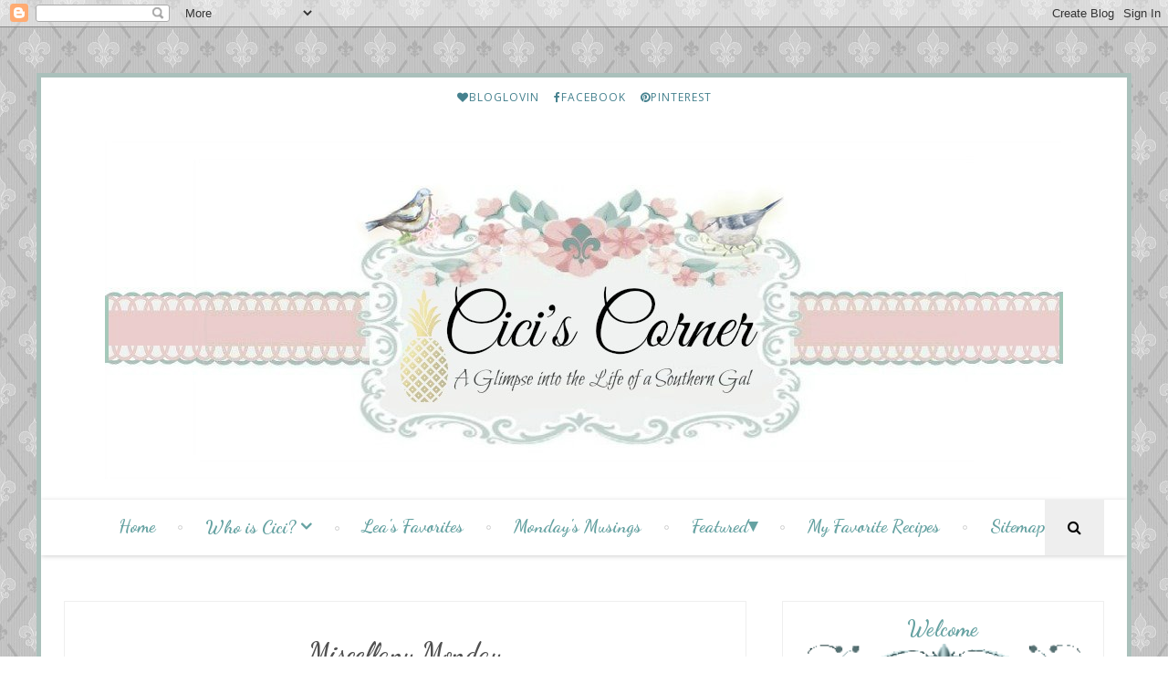

--- FILE ---
content_type: text/javascript; charset=UTF-8
request_url: https://www.ciciscorner.com/feeds/posts/default/-/Featured?alt=json-in-script&max-results=4&callback=jQuery1110046771605343916445_1768865800016&_=1768865800017
body_size: 14277
content:
// API callback
jQuery1110046771605343916445_1768865800016({"version":"1.0","encoding":"UTF-8","feed":{"xmlns":"http://www.w3.org/2005/Atom","xmlns$openSearch":"http://a9.com/-/spec/opensearchrss/1.0/","xmlns$blogger":"http://schemas.google.com/blogger/2008","xmlns$georss":"http://www.georss.org/georss","xmlns$gd":"http://schemas.google.com/g/2005","xmlns$thr":"http://purl.org/syndication/thread/1.0","id":{"$t":"tag:blogger.com,1999:blog-6770812058495583430"},"updated":{"$t":"2026-01-19T15:28:56.882-06:00"},"category":[{"term":"Wednesday Hodgepodge"},{"term":"Monday's Musings"},{"term":"Lea's Favorites"},{"term":"Family"},{"term":"Featured"},{"term":"Fishing"},{"term":"Sheep"},{"term":"birthday"},{"term":"Chicago"},{"term":"Clorox"},{"term":"Corgis"},{"term":"Disney"},{"term":"Easter"},{"term":"Flowers"},{"term":"Horses"},{"term":"Lemons"},{"term":"Memphis"},{"term":"Mondays' Musings"},{"term":"Nestle"},{"term":"Oklahoma"},{"term":"Pact"},{"term":"Perfect Portions"},{"term":"Pioneer Woman"},{"term":"Plants"},{"term":"Roast"},{"term":"Shoulder"},{"term":"The Latest"},{"term":"The Teacup Reveal"},{"term":"Timer"},{"term":"Trip"},{"term":"coffee"},{"term":"package"},{"term":"presents"},{"term":"10 on the 10th"},{"term":"A Disney Recap"},{"term":"A typical Lowe's storefront inA typical Lowe's storefront in Santa Clara"},{"term":"About Me"},{"term":"Adjustable Bed"},{"term":"Agnes and Dora"},{"term":"Alaska"},{"term":"Ancestry"},{"term":"Ark"},{"term":"Back to School"},{"term":"Bacon"},{"term":"Baggalini"},{"term":"Baking Sheets"},{"term":"Banking"},{"term":"Bare Feet"},{"term":"Beach"},{"term":"Beale Street"},{"term":"Beanbags"},{"term":"Berek Christmas sweaters"},{"term":"Birds"},{"term":"Birthday Weekend"},{"term":"Blueberry Cake"},{"term":"Breakfast"},{"term":"Buses"},{"term":"Ca..."},{"term":"Ca... Santa Clara"},{"term":"Cami's"},{"term":"Candle (Barcelona"},{"term":"Casserole"},{"term":"Catalonia)"},{"term":"Celebration"},{"term":"CeraVe"},{"term":"Cheese"},{"term":"Chipotle"},{"term":"Christmas"},{"term":"Christmas decorating"},{"term":"Classroom"},{"term":"Cleaning Brushes"},{"term":"Clemetine Hunter"},{"term":"Clock"},{"term":"Clown"},{"term":"Coffee Cups"},{"term":"Corgi's"},{"term":"Cupcakes"},{"term":"DNA"},{"term":"Daffodils"},{"term":"Dance"},{"term":"Decked and Dazzled"},{"term":"Die"},{"term":"Docking Station"},{"term":"Elvis"},{"term":"Endodonist"},{"term":"Erase Your Face"},{"term":"Fashion Tape"},{"term":"Ferns"},{"term":"Ft. Smith"},{"term":"Garden"},{"term":"God"},{"term":"Good Health"},{"term":"Graceland"},{"term":"Hagerty"},{"term":"Hello Monday"},{"term":"Hostess"},{"term":"Inspirations"},{"term":"It's Looking a Lot Like Christmas"},{"term":"Karaoke"},{"term":"Keys"},{"term":"Kitchen Scrap Bags"},{"term":"Ladder"},{"term":"Lavender"},{"term":"Leas Favorites"},{"term":"Leggins\/Jeggings"},{"term":"Let's Chat"},{"term":"Life"},{"term":"Lipstick"},{"term":"Longmire"},{"term":"Loopy Cases"},{"term":"Louisiana"},{"term":"Mahogany table"},{"term":"Mardi Gras"},{"term":"Mark Roberts fairies"},{"term":"Matttress Pad"},{"term":"Maxi Dresses"},{"term":"May Madness"},{"term":"Mayor"},{"term":"McKenzie Childs"},{"term":"Meet Miss Scarlett"},{"term":"Melamine"},{"term":"Melrose"},{"term":"Memories of Warren and Bertha"},{"term":"Mexican Train"},{"term":"Mexico"},{"term":"Micky"},{"term":"Minnie"},{"term":"Molasses"},{"term":"My 1000th Blog Post"},{"term":"NE Louisiana"},{"term":"Nature Valley"},{"term":"Navy"},{"term":"Nectifirm"},{"term":"NuSkin"},{"term":"Nursing Facility"},{"term":"Ophthalmologist"},{"term":"Oreos"},{"term":"Organization"},{"term":"Pack Rat"},{"term":"Page Markers"},{"term":"Perfection"},{"term":"Photo Editing"},{"term":"Pier 1"},{"term":"Pigeon Forge"},{"term":"Pill Pouches"},{"term":"Pillsbury"},{"term":"Pioneer Woman teapot"},{"term":"Pizza"},{"term":"Plunder"},{"term":"Pokeno"},{"term":"Port Orleans. Dining Plan"},{"term":"President"},{"term":"Questions and Answers"},{"term":"Random Stuff"},{"term":"Retinalogist"},{"term":"Retinas"},{"term":"Roller Blading"},{"term":"Santa"},{"term":"Screwdrivers"},{"term":"Seashells"},{"term":"Shutterfly photo book"},{"term":"Sonic"},{"term":"Spode dishes"},{"term":"Spring"},{"term":"Spring Decor"},{"term":"Sugar"},{"term":"Summer"},{"term":"Summer Family Fun Recap"},{"term":"Swallows"},{"term":"Table Scapes"},{"term":"Tea"},{"term":"Teacup"},{"term":"Thanksgiving"},{"term":"The Big Birthday Finale"},{"term":"The Blended Blog Asks"},{"term":"The Hodgepodge"},{"term":"The Traveling Totes"},{"term":"Thrive mascara"},{"term":"Total Eclipse of the Sun."},{"term":"Vince Camuto"},{"term":"Virginia"},{"term":"Wait"},{"term":"When Dealing with the Unexpected"},{"term":"Winter Olympics"},{"term":"Wonderings"},{"term":"Zoomarang"},{"term":"animals"},{"term":"assisted living"},{"term":"baking"},{"term":"beaded runner"},{"term":"beautiful"},{"term":"blogging"},{"term":"brushes"},{"term":"butterie"},{"term":"cake"},{"term":"camping"},{"term":"candy"},{"term":"carbs"},{"term":"cataracts"},{"term":"celebrate"},{"term":"cell phone"},{"term":"cell phone lanyard"},{"term":"cell phone tripod"},{"term":"cooking"},{"term":"cooking roses"},{"term":"country"},{"term":"country club"},{"term":"cousins"},{"term":"cup and saucer"},{"term":"directions"},{"term":"eye shadow"},{"term":"facial"},{"term":"grateful"},{"term":"gumbo"},{"term":"hair clips"},{"term":"hayride"},{"term":"hugs"},{"term":"ice cream"},{"term":"indoor grill. masking tape"},{"term":"kitchen"},{"term":"listening"},{"term":"lotion"},{"term":"makeup"},{"term":"maps"},{"term":"mascara"},{"term":"mercury glass"},{"term":"miniature flat iron"},{"term":"mug"},{"term":"nachos"},{"term":"navigation"},{"term":"ocean"},{"term":"pillows"},{"term":"pine straw"},{"term":"pink roses"},{"term":"poinsettia"},{"term":"pumpkin"},{"term":"retina"},{"term":"scones"},{"term":"snack bags"},{"term":"snakes"},{"term":"snow"},{"term":"staff lunch"},{"term":"sunshine"},{"term":"swimming"},{"term":"talking"},{"term":"thankful"},{"term":"tiny house"},{"term":"tote"},{"term":"tradition"},{"term":"water"},{"term":"wood cuts"},{"term":"wreaths"}],"title":{"type":"text","$t":"CiCis Corner"},"subtitle":{"type":"html","$t":"My blog is all about favorites I have tested, entertaining, shopping, recipes."},"link":[{"rel":"http://schemas.google.com/g/2005#feed","type":"application/atom+xml","href":"https:\/\/www.ciciscorner.com\/feeds\/posts\/default"},{"rel":"self","type":"application/atom+xml","href":"https:\/\/www.blogger.com\/feeds\/6770812058495583430\/posts\/default\/-\/Featured?alt=json-in-script\u0026max-results=4"},{"rel":"alternate","type":"text/html","href":"https:\/\/www.ciciscorner.com\/search\/label\/Featured"},{"rel":"hub","href":"http://pubsubhubbub.appspot.com/"}],"author":[{"name":{"$t":"Lea @ CiCis Corner"},"uri":{"$t":"http:\/\/www.blogger.com\/profile\/09252011706208068724"},"email":{"$t":"noreply@blogger.com"},"gd$image":{"rel":"http://schemas.google.com/g/2005#thumbnail","width":"24","height":"32","src":"\/\/blogger.googleusercontent.com\/img\/b\/R29vZ2xl\/AVvXsEho8_VKGRJs9QQbXNgnp-tASnXFwoKGWLhzem6WKSdQ6_U81F85mXJyd_Phxdbb0_NGzQEXJzXP0FKm8Ly9jBZvB1bnSPjvpJF_kt0m8YYPZkGRmYGSQDnXW7e9nFiKE5b_G02ExvyECbgMTmz7yzd93dDwJDBB4Rq-JDEOquNB5siX3A\/s220\/IMG_2964.JPG"}}],"generator":{"version":"7.00","uri":"http://www.blogger.com","$t":"Blogger"},"openSearch$totalResults":{"$t":"4"},"openSearch$startIndex":{"$t":"1"},"openSearch$itemsPerPage":{"$t":"4"},"entry":[{"id":{"$t":"tag:blogger.com,1999:blog-6770812058495583430.post-1400188502007928604"},"published":{"$t":"2017-02-24T06:15:00.002-06:00"},"updated":{"$t":"2017-02-25T10:47:41.142-06:00"},"category":[{"scheme":"http://www.blogger.com/atom/ns#","term":"coffee"},{"scheme":"http://www.blogger.com/atom/ns#","term":"Featured"},{"scheme":"http://www.blogger.com/atom/ns#","term":"Lea's Favorites"},{"scheme":"http://www.blogger.com/atom/ns#","term":"Lipstick"},{"scheme":"http://www.blogger.com/atom/ns#","term":"Plunder"}],"title":{"type":"text","$t":"Lea's Favorites"},"content":{"type":"html","$t":"\u003Cdiv class=\"separator\" style=\"clear: both; text-align: center;\"\u003E\n\u003C\/div\u003E\n\u003Cdiv style=\"text-align: center;\"\u003E\n\u003Ci\u003E\u003Cbr \/\u003E\u003C\/i\u003E\n\u003Ci\u003E\u003Cbr \/\u003E\u003C\/i\u003E\n\u003Cbr \/\u003E\n\u003Cdiv class=\"separator\" style=\"clear: both; text-align: center;\"\u003E\n\u003Ca href=\"https:\/\/blogger.googleusercontent.com\/img\/b\/R29vZ2xl\/AVvXsEjA_neloRLG_6zxCm7zsr24yKYhb3_iX7BAwkoQUmVY1iZKQpySeBH2GYJTYcCQZiJN-6B3SCiruMvwfnHpLSDdHrq8ZLxLE8GJU3DO9_JDAe17AxzasruA7eJvIUYXKRm7QQ0LMOhHTMeC\/s1600\/%25236.png\" imageanchor=\"1\" style=\"margin-left: 1em; margin-right: 1em;\"\u003E\u003Cimg border=\"0\" height=\"360\" src=\"https:\/\/blogger.googleusercontent.com\/img\/b\/R29vZ2xl\/AVvXsEjA_neloRLG_6zxCm7zsr24yKYhb3_iX7BAwkoQUmVY1iZKQpySeBH2GYJTYcCQZiJN-6B3SCiruMvwfnHpLSDdHrq8ZLxLE8GJU3DO9_JDAe17AxzasruA7eJvIUYXKRm7QQ0LMOhHTMeC\/s640\/%25236.png\" width=\"640\" \/\u003E\u003C\/a\u003E\u003C\/div\u003E\n\u003Ci\u003E\u003Cbr \/\u003E\u003C\/i\u003E\n\u003Ci\u003E\u003Cbr \/\u003E\u003C\/i\u003E\n\u003Ci\u003E\u003Cbr \/\u003E\u003C\/i\u003E\n\u003Ci\u003EIt seems as though \"Lea's Favorites\" has become one of my most popular posts and that makes me very happy. \u0026nbsp;I seem to always have someone saying or messaging me that one of my favorites has become one of theirs as well. \u0026nbsp;That's awesome! \u0026nbsp;I always enjoy hearing a testimonial about an item, food or whatever before I purchase it too. \u0026nbsp;And, I more than love hearing about a product that I've never even heard of. \u0026nbsp;So, here's to another \"Lea's Favorites\"...........\u003C\/i\u003E\u003C\/div\u003E\n\u003Cdiv class=\"separator\" style=\"clear: both; text-align: center;\"\u003E\n\u003Ca href=\"https:\/\/blogger.googleusercontent.com\/img\/b\/R29vZ2xl\/AVvXsEgoYbi3RGPxq3S_qxU3evv5e6V9EIQ0NxnvOTHSa7au7GMfhCso6m8yJxq7WZP3ajfv4mFj1wHTQPecBEj-Js-jkDTaqdCL5M18rSQQ28Q6D2FybN7YDMMqZiOd_YPOBfDvvze851w-hnVk\/s1600\/%252323.jpg\" imageanchor=\"1\" style=\"margin-left: 1em; margin-right: 1em;\"\u003E\u003Cimg border=\"0\" height=\"320\" src=\"https:\/\/blogger.googleusercontent.com\/img\/b\/R29vZ2xl\/AVvXsEgoYbi3RGPxq3S_qxU3evv5e6V9EIQ0NxnvOTHSa7au7GMfhCso6m8yJxq7WZP3ajfv4mFj1wHTQPecBEj-Js-jkDTaqdCL5M18rSQQ28Q6D2FybN7YDMMqZiOd_YPOBfDvvze851w-hnVk\/s320\/%252323.jpg\" width=\"240\" \/\u003E\u003C\/a\u003E\u003C\/div\u003E\n\u003Cdiv style=\"text-align: center;\"\u003E\n\u003Ci\u003ELadies, if you need a fabulous red lipstick then look no further. \u0026nbsp;Now, mind you, I am the \"lipstick Queen.\" \u0026nbsp;No joke, I absolutely love lipstick and I always, always wear it. \u0026nbsp;I call it my \"finishing touch.\" \u0026nbsp;Mary Kay Cosmetics has a cream lipstick simply named RED and I'm in love with it.It is a beautiful red and I put some clear gloss over it and love it even more. \u0026nbsp;If you are not a \"glossy gal\" them you can sure wear it without. \u0026nbsp;In the South the women say, \"put your red lipstick on, and suck in your stomach\" and you are ready to face the day. \u0026nbsp;I wholeheartily agree!\u003C\/i\u003E\u003Cbr \/\u003E\n\u003Ci\u003E~~~~~~\u003C\/i\u003E\u003C\/div\u003E\n\u003Cdiv style=\"text-align: center;\"\u003E\n\u003Ci\u003E\u003Cbr \/\u003E\u003C\/i\u003E\u003C\/div\u003E\n\u003Cdiv class=\"separator\" style=\"clear: both; text-align: center;\"\u003E\n\u003Ca href=\"https:\/\/blogger.googleusercontent.com\/img\/b\/R29vZ2xl\/AVvXsEg3wZCgP8qpmcJomWpfS6zhuUDiQkmklOC2ozuCBVjnZoQ7qUT4KKyf6StmJnoXs-FJpoyrJ1V9GuOOHIg8g4Pp0Zw2VTzTKhPCcXIcSQdhnndiGt5Qbwvxf4ss4YBaT2Z1kMoR-tKQNhlP\/s1600\/%252325.jpg\" imageanchor=\"1\" style=\"margin-left: 1em; margin-right: 1em;\"\u003E\u003Cimg border=\"0\" height=\"384\" src=\"https:\/\/blogger.googleusercontent.com\/img\/b\/R29vZ2xl\/AVvXsEg3wZCgP8qpmcJomWpfS6zhuUDiQkmklOC2ozuCBVjnZoQ7qUT4KKyf6StmJnoXs-FJpoyrJ1V9GuOOHIg8g4Pp0Zw2VTzTKhPCcXIcSQdhnndiGt5Qbwvxf4ss4YBaT2Z1kMoR-tKQNhlP\/s640\/%252325.jpg\" width=\"640\" \/\u003E\u003C\/a\u003E\u003C\/div\u003E\n\u003Cdiv style=\"text-align: center;\"\u003E\n\u003Ci\u003EThis isn't a new product but I thought there may be some of you that do not know about this half-caff K-cup. \u0026nbsp;A few years ago I needed to reduce my caffeine intake and at that time I was still using a brew coffee pot and I just simply put half caff and half decaff in the basket and made my own half and half coffee. \u0026nbsp;Well, when I converted over to the K-cup style pot I couldn't find any half and half cups so I went back to full caffeinated coffee. \u0026nbsp;That was not good, it made my bladder most upset so I went on a search. \u0026nbsp;It was then that I found these little jewels and talk about a happy camper, I was delighted! \u0026nbsp;And, I seriously do not know the difference except that it does agree with my bladder a whole lot more. ~I know, TMI, but it is what it is~\u003C\/i\u003E\u003Cbr \/\u003E\n\u003Ci\u003E~~~~~~\u003C\/i\u003E\u003C\/div\u003E\n\u003Cdiv style=\"text-align: center;\"\u003E\n\u003Ci\u003E\u003Cbr \/\u003E\u003C\/i\u003E\u003C\/div\u003E\n\u003Cdiv class=\"separator\" style=\"clear: both; text-align: center;\"\u003E\n\u003Ca href=\"https:\/\/blogger.googleusercontent.com\/img\/b\/R29vZ2xl\/AVvXsEhXvxeYsh-MdFw4pE3d4y5JjS-fGeVgb1TOYiXAmUTQwq3bgRkvus_kmZ5TIG3rU_ugstdPD9HNGTLpWWNPjjv7VT9_FZW-mty1CIHXBfRjcPE3p1P3U_ZnaHufvFs1Ts2grJLtKEbcXZdM\/s1600\/%252326.JPG\" imageanchor=\"1\" style=\"margin-left: 1em; margin-right: 1em;\"\u003E\u003Cimg border=\"0\" height=\"400\" src=\"https:\/\/blogger.googleusercontent.com\/img\/b\/R29vZ2xl\/AVvXsEhXvxeYsh-MdFw4pE3d4y5JjS-fGeVgb1TOYiXAmUTQwq3bgRkvus_kmZ5TIG3rU_ugstdPD9HNGTLpWWNPjjv7VT9_FZW-mty1CIHXBfRjcPE3p1P3U_ZnaHufvFs1Ts2grJLtKEbcXZdM\/s400\/%252326.JPG\" width=\"396\" \/\u003E\u003C\/a\u003E\u003C\/div\u003E\n\u003Cdiv style=\"text-align: center;\"\u003E\n\u003Ci\u003E\u003Cbr \/\u003E\u003C\/i\u003E\u003C\/div\u003E\n\u003Cdiv style=\"text-align: center;\"\u003E\n\u003Ci\u003EI will admit, I am a fashion jewelry lover! \u0026nbsp;And, when I can find quality fashion jewelry for a great price then I'm beyond happy. \u0026nbsp;If you have not heard of Plunder Designs then you need to check them out. \u0026nbsp;Their tag line is: vintage jewelry, savvy prices and that's the truth. \u0026nbsp;I have the above pieces and they are just gorgeous and yes, that necklace was only $26. \u0026nbsp;It is such a statement piece. \u0026nbsp;And, they are a Christian based company. \u0026nbsp;A precious young lady in our church sells it and you can find her at Samantha's Glitz and Grace Jewelry on Facebook or you can go to the Plunder website \u003Ca href=\"https:\/\/www.plunderdesign.com\/home\/\"\u003Ehere\u003C\/a\u003E\u0026nbsp; It is a new company but I'm pretty sure they are going to be a huge success.\u0026nbsp;\u003C\/i\u003E\u003C\/div\u003E\n\u003Cdiv style=\"text-align: center;\"\u003E\n\u003Ci\u003E~~~~~~\u003C\/i\u003E\u003C\/div\u003E\n\u003Cdiv class=\"separator\" style=\"clear: both; text-align: center;\"\u003E\n\u003Ca href=\"https:\/\/blogger.googleusercontent.com\/img\/b\/R29vZ2xl\/AVvXsEjlvG8iT8a9r21WIh4ZOzXyt95QQsZqc_uCojMT9azYXILmqVVBQPXvldE9sVB0J4HIR_5qsWdYrrQBh41C31doQ1s1j10eBGZ7xTVjMbZgMLcj0PDOq5TNx9nHyOZ6tb3wJhTqHeBW2UlB\/s1600\/%252331.jpg\" imageanchor=\"1\" style=\"margin-left: 1em; margin-right: 1em;\"\u003E\u003Cimg border=\"0\" height=\"400\" src=\"https:\/\/blogger.googleusercontent.com\/img\/b\/R29vZ2xl\/AVvXsEjlvG8iT8a9r21WIh4ZOzXyt95QQsZqc_uCojMT9azYXILmqVVBQPXvldE9sVB0J4HIR_5qsWdYrrQBh41C31doQ1s1j10eBGZ7xTVjMbZgMLcj0PDOq5TNx9nHyOZ6tb3wJhTqHeBW2UlB\/s400\/%252331.jpg\" width=\"398\" \/\u003E\u003C\/a\u003E\u003C\/div\u003E\n\u003Cdiv style=\"text-align: center;\"\u003E\n\u003Ci\u003E\u003Cbr \/\u003E\u003C\/i\u003E\u003C\/div\u003E\n\u003Cbr \/\u003E\n\u003Cdiv style=\"text-align: center;\"\u003E\n\u003Ci\u003EIf you are reading this and have lower back issues then you need this! \u0026nbsp;It is called the Back Vitalizer Multifunctional \u0026nbsp;Back Support. \u0026nbsp;I have used one of these for about 6 years in my vehicle and I also fly with it as it folds in half and fits in my carry on bag very easily. \u0026nbsp;It is merely an air cushion that can be inflated to whatever degree you need it. \u0026nbsp;I probably only have about two puffs of air in mind and it gives your back a soft floating support that is just unbelievable. \u0026nbsp;It makes such a difference on trips. It can also be used in chairs with a firm back but I do not use mine other than in the car or an airplane. It is $59.95 and can be found on Amazon. \u0026nbsp;My Chiropractor recommended it to me when I was facing some awful lower back issues about 8 years ago. \u0026nbsp;Thankfully, I rarely have any issues anymore. \u0026nbsp;Between twice monthly visits to my Chiropractor and this dandy cushion I'm \"good to go.\"\u003C\/i\u003E\u003C\/div\u003E\n\u003Cdiv style=\"text-align: center;\"\u003E\n\u003Ci\u003E~~~~~~\u003C\/i\u003E\u003C\/div\u003E\n\u003Cdiv style=\"text-align: center;\"\u003E\n\u003Ci\u003E\u003Cbr \/\u003E\u003C\/i\u003E\u003C\/div\u003E\n\u003Cdiv style=\"text-align: center;\"\u003E\n\u003Ci\u003EAnd, I leave you with a smile...........\u003C\/i\u003E\u003C\/div\u003E\n\u003Cdiv style=\"text-align: center;\"\u003E\n\u003Ca href=\"https:\/\/www.blogger.com\/blogger.g?blogID=6770812058495583430\" style=\"clear: left; float: left; margin-bottom: 1em; margin-right: 1em;\" target=\"_blank\"\u003E\u003C\/a\u003E\u003Ci\u003E\u003Cbr \/\u003E\u003C\/i\u003E\u003C\/div\u003E\n\u003Cdiv class=\"separator\" style=\"clear: both; text-align: center;\"\u003E\n\u003Ca href=\"https:\/\/blogger.googleusercontent.com\/img\/b\/R29vZ2xl\/AVvXsEhmR58KTnlJHBk0FK4nNG8gMkAy5YdB3mMIg9Kbx_qiQiK7MkzuzF4-VQiHqwjP2yRVtYX8sXZwT9but57jF8g1P7hY6KnFmkDeZq3Fu2kgHbDeCSPid8uFQnQm9he2FzX48fqgTZM203Gk\/s1600\/%252330.JPG\" imageanchor=\"1\" style=\"margin-left: 1em; margin-right: 1em;\"\u003E\u003Cimg border=\"0\" height=\"640\" src=\"https:\/\/blogger.googleusercontent.com\/img\/b\/R29vZ2xl\/AVvXsEhmR58KTnlJHBk0FK4nNG8gMkAy5YdB3mMIg9Kbx_qiQiK7MkzuzF4-VQiHqwjP2yRVtYX8sXZwT9but57jF8g1P7hY6KnFmkDeZq3Fu2kgHbDeCSPid8uFQnQm9he2FzX48fqgTZM203Gk\/s640\/%252330.JPG\" width=\"504\" \/\u003E\u003C\/a\u003E\u003C\/div\u003E\n\u003Cdiv style=\"text-align: center;\"\u003E\n\u003Ci\u003EEver since our Andi Kate started walking (which was at 9 months) she wants, and pretty much will pitch a fit if you do not let her, carry her backpack. \u0026nbsp;It is the funniest thing. \u0026nbsp;When she is picked up from daycare she put her arms out for her Mom to put the backpack on her. \u0026nbsp;As you can see, it is almost as big as she is. \u0026nbsp;She's our little \"miss independent.\" ~look at that red hair~\u003C\/i\u003E\u003C\/div\u003E\n\u003Cbr \/\u003E\n\u003Cdiv class=\"separator\" style=\"clear: both; text-align: center;\"\u003E\n\u003Ca href=\"https:\/\/blogger.googleusercontent.com\/img\/b\/R29vZ2xl\/AVvXsEi2eK59GydUXlSeq3h1OO794-D3S3OeXkbfz3clWC5IFvR0ITgwTFkkkOkDGKxgeyKOObfH07VAEU87JsB9khEFSK9aYldxBl6mtFZJddRYDgk1CKOLW1kNX6sSZhYR2Q4Z2mXS93SuuH4R\/s1600\/lea+sig.png\" imageanchor=\"1\" style=\"margin-left: 1em; margin-right: 1em;\"\u003E\u003Cimg border=\"0\" src=\"https:\/\/blogger.googleusercontent.com\/img\/b\/R29vZ2xl\/AVvXsEi2eK59GydUXlSeq3h1OO794-D3S3OeXkbfz3clWC5IFvR0ITgwTFkkkOkDGKxgeyKOObfH07VAEU87JsB9khEFSK9aYldxBl6mtFZJddRYDgk1CKOLW1kNX6sSZhYR2Q4Z2mXS93SuuH4R\/s1600\/lea+sig.png\" \/\u003E\u003C\/a\u003E\u003C\/div\u003E\n\u003Cbr \/\u003E"},"link":[{"rel":"replies","type":"application/atom+xml","href":"https:\/\/www.ciciscorner.com\/feeds\/1400188502007928604\/comments\/default","title":"Post Comments"},{"rel":"replies","type":"text/html","href":"https:\/\/www.ciciscorner.com\/2017\/02\/leas-favorites_24.html#comment-form","title":"5 Comments"},{"rel":"edit","type":"application/atom+xml","href":"https:\/\/www.blogger.com\/feeds\/6770812058495583430\/posts\/default\/1400188502007928604"},{"rel":"self","type":"application/atom+xml","href":"https:\/\/www.blogger.com\/feeds\/6770812058495583430\/posts\/default\/1400188502007928604"},{"rel":"alternate","type":"text/html","href":"https:\/\/www.ciciscorner.com\/2017\/02\/leas-favorites_24.html","title":"Lea's Favorites"}],"author":[{"name":{"$t":"Lea @ CiCis Corner"},"uri":{"$t":"http:\/\/www.blogger.com\/profile\/09252011706208068724"},"email":{"$t":"noreply@blogger.com"},"gd$image":{"rel":"http://schemas.google.com/g/2005#thumbnail","width":"24","height":"32","src":"\/\/blogger.googleusercontent.com\/img\/b\/R29vZ2xl\/AVvXsEho8_VKGRJs9QQbXNgnp-tASnXFwoKGWLhzem6WKSdQ6_U81F85mXJyd_Phxdbb0_NGzQEXJzXP0FKm8Ly9jBZvB1bnSPjvpJF_kt0m8YYPZkGRmYGSQDnXW7e9nFiKE5b_G02ExvyECbgMTmz7yzd93dDwJDBB4Rq-JDEOquNB5siX3A\/s220\/IMG_2964.JPG"}}],"media$thumbnail":{"xmlns$media":"http://search.yahoo.com/mrss/","url":"https:\/\/blogger.googleusercontent.com\/img\/b\/R29vZ2xl\/AVvXsEjA_neloRLG_6zxCm7zsr24yKYhb3_iX7BAwkoQUmVY1iZKQpySeBH2GYJTYcCQZiJN-6B3SCiruMvwfnHpLSDdHrq8ZLxLE8GJU3DO9_JDAe17AxzasruA7eJvIUYXKRm7QQ0LMOhHTMeC\/s72-c\/%25236.png","height":"72","width":"72"},"thr$total":{"$t":"5"}},{"id":{"$t":"tag:blogger.com,1999:blog-6770812058495583430.post-7275905955687368694"},"published":{"$t":"2017-02-22T06:21:00.000-06:00"},"updated":{"$t":"2017-02-24T18:29:44.166-06:00"},"category":[{"scheme":"http://www.blogger.com/atom/ns#","term":"Featured"},{"scheme":"http://www.blogger.com/atom/ns#","term":"Wednesday Hodgepodge"}],"title":{"type":"text","$t":"The Wednesday Hodgepodge"},"content":{"type":"html","$t":"\u003Cdiv class=\"separator\" style=\"clear: both; text-align: center;\"\u003E\n\u003Ca border=\"0\" href=\"http:\/\/joyce-fromthissideofthepond.blogspot.com\/\" style=\"margin-left: 1em; margin-right: 1em;\" target=\"_blank\"\u003E\u003Cimg src=\"http:\/\/i874.photobucket.com\/albums\/ab305\/SincerelyShannon-designs\/Blog%20Buttons\/Hodgepodgebutton.jpg\" \/\u003E\u003C\/a\u003E\u003C\/div\u003E\n\u003Cbr \/\u003E\n\u003Cdiv style=\"text-align: center;\"\u003E\n\u003Ci\u003EAnd, here you have it, the regular Wednesday Hodgepodge and we're all hoping that our dear \"question maker,\", Joyce, is feeling much better from her episode with the crud.\u003C\/i\u003E\u003C\/div\u003E\n\u003Cdiv style=\"text-align: center;\"\u003E\n\u003Cbr \/\u003E\n\u003Ci\u003E\u003Cb\u003E1. Have you ever been fishing? Did you catch a fish? If so did you keep \nit or throw it back? If you haven't been fishing is that something you'd\n like to try?\u003C\/b\u003E\u003C\/i\u003E\u003Cbr \/\u003E\n\u003Ci\u003EWell, yes, indeed I have been fishing and I have caught fish.\u0026nbsp; We've both kept our fish and thrown them back, it just all depends.\u0026nbsp; We have a pond just a few feet from our backyard.\u0026nbsp; Hubby has all the fishing equipment that any one could want but we really haven't fished all that much since living here.\u0026nbsp; We LOVE the pond because it's water and we love looking out all our back windows and enjoying it.\u0026nbsp; But, as far as fishing goes, I can take it or leave it. \u003Cbr \/\u003E\u003Cb\u003E\n\u003Cbr \/\u003E\nFish out of water, big fish in a small pond, living in a fishbowl, \npacked in like sardines, this is a fine kettle of fish, plenty of fish \nin the sea, or cut bait...which fishy phrase most recently applies to some area of your life?\u003Cbr \/\u003E\n\u003C\/b\u003EI walked into a place of business a couple of weeks ago that I rarely go into because every time I do, I feel like a fish out of water.\u0026nbsp; The folks that work there seem to have their nose bent out of shape a bit and have an \"air\" about them that really bugs me.\u0026nbsp; And, living in a small town I often feel like I do live in a fishbowl, but I wouldn't trade small town living for anything. ~smile~\u003C\/i\u003E\u003Cbr \/\u003E\n\u003Ci\u003E\u003Cbr \/\u003E\u003Cb\u003E\n2. What's something you're always fishing for in your purse, wallet, desk, or kitchen junk drawer?\u003Cbr \/\u003E\n\u003C\/b\u003EWell, I have wracked my brain and I cannot think of a thing.\u0026nbsp; Remember, I'm an organization enthusiast!\u0026nbsp; My motto is: everything in it's place and a place for everything. Now, I'm sure that I will be fishing for something today and regret ever making this statement.\u003C\/i\u003E\u003Cbr \/\u003E\n\u003Ci\u003E\u003Cbr \/\u003E\u003Cb\u003E\n3. Your favorite fish tale or movie?\u003C\/b\u003E\u003C\/i\u003E\u003Cbr \/\u003E\n\u003Ci\u003EOne of my all time favorite movies was Jaws, in 1975.\u0026nbsp; I'm not sure a great white shark is considered a fish or not, but it's close enough.\u0026nbsp; \u003Cbr \/\u003E\u003Cb\u003E\n\u003Cbr \/\u003E\n4. Are you sunrise, daylight, twilight or night? Explain why you chose your answer.\u003Cbr \/\u003E\n\u003C\/b\u003EOh, the sunrise, I love the early morning and am my most productive in the early morning and daylight hours.\u0026nbsp; I have always gotten up early even when I didn't need to, it's just something I've always done and probably always will.\u003C\/i\u003E\u003Cbr \/\u003E\n\u003Ci\u003E\u003Cbr \/\u003E\u003Cb\u003E\n5. What's the oldest piece of clothing you own and still wear?\u003Cbr \/\u003E\n\u003C\/b\u003EI have a denim 3\/4 length jacket that I'm sure I've had for at least 10 years.\u0026nbsp; I LOVE this jacket and I'm not sure I've seen another like it since.\u0026nbsp; It's very classic and a great piece.\u0026nbsp; I think I got it at Chicos.\u003C\/i\u003E\u003Cbr \/\u003E\n\u003Ci\u003E\u003Cbr \/\u003E\u003Cb\u003E\n6. We've got one more month of (officially) winter here in the Northern \nhemisphere. Are you feeling the need for a getaway? What's been the best\n and worst part of your winter so far?\u003Cbr \/\u003E\n\u003C\/b\u003EI hardly feel like we have even had winter here.\u0026nbsp; It has been the warmest winter I can remember.\u0026nbsp; I am always up for a getaway and we'll be heading towards Oklahoma to see our daughter and family in the next couple of weeks.\u0026nbsp; The worst part of our winter has been sooooo much sickness.\u0026nbsp; Knock on wood, I have escaped all of the bugs but Hubby has dealt with 3 terrible colds with congestion and with 2 ended up at the Dr.\u0026nbsp; And, probably 75% of everyone I know has dealt with some sickness.\u0026nbsp; It's been a very warm, unhealthy winter for sure!\u003C\/i\u003E\u003Cbr \/\u003E\n\u003Ci\u003E\u003Cbr \/\u003E\u003Cb\u003E\n7. \u0026nbsp;The Wednesday Hodgepodge lands on National Margarita Day...will you be celebrating? Frozen or on the rocks? Are you a \u003Ca href=\"https:\/\/en.wikipedia.org\/wiki\/Jimmy_Buffett\"\u003EJimmy Buffet\u003C\/a\u003E fan? If so, what's your favorite JB tune?\u003C\/b\u003ENo, I will not be celebrating.\u0026nbsp; About 42 years ago Hubby won a trip to Acapulco through his company and I tasted my first and last Margarita while we were there.\u0026nbsp; They were just sitting on the table at some dinner event we were attending and picked it up and took a big swallow and almost spit it straight out.\u0026nbsp; I thought the salt on the rim was shaved ice.\u0026nbsp; Just imagine the surprise when my lips hit that salt.\u0026nbsp; Ugh!\u0026nbsp; I am really not a fan of Jimmy Buffet but any time I hear his name I think of Cheeseburger in Paradise.\u0026nbsp; I mean, what a name for a song!\u003C\/i\u003E\u003Cbr \/\u003E\n\u003Ci\u003E\u003Cbr \/\u003E\u003Cb\u003E\n8. \u0026nbsp;Insert your own random thought here.\n\u003C\/b\u003E\u003C\/i\u003E\u003C\/div\u003E\n\u003Cdiv style=\"text-align: center;\"\u003E\n\u003Ci\u003EShark Tank premiered in August of 2009 but I had never seen an episode until about 6-8 months ago.\u0026nbsp; I am now hooked on the show and there are 2-3 episodes on every night on CNBC, so I watch a couple of episodes just about every evening.\u0026nbsp; I love the show and either shake my head in amazement at folks ideas or shake my head in embarrassment at their ideas.\u0026nbsp; And, can I say that Kevin is my least favorite shark, he can just be soooo rude at times.\u0026nbsp; My favorite is probably Laurie, she's always so sweet and encouraging to the contestants.\u003C\/i\u003E\u003C\/div\u003E\n\u003Cdiv style=\"text-align: center;\"\u003E\n\u003Cbr \/\u003E\u003C\/div\u003E\n\u003Cdiv style=\"text-align: center;\"\u003E\n\u003Cbr \/\u003E\u003C\/div\u003E\n\u003Cdiv style=\"text-align: center;\"\u003E\n\u003Cbr \/\u003E\u003C\/div\u003E\n\u003Cdiv class=\"separator\" style=\"clear: both; text-align: center;\"\u003E\n\u003Ca href=\"https:\/\/www.blogger.com\/blogger.g?blogID=6770812058495583430\" style=\"margin-left: 1em; margin-right: 1em;\" target=\"_blank\"\u003E\u003Cimg src=\"http:\/\/i602.photobucket.com\/albums\/tt108\/valentinestudio123\/Client%20Blog%20Design\/Signatures\/CicisCornerSig.png\" style=\"background: transparent none repeat scroll 0% 0%; border: medium none;\" \/\u003E\u003C\/a\u003E\u003C\/div\u003E\n"},"link":[{"rel":"replies","type":"application/atom+xml","href":"https:\/\/www.ciciscorner.com\/feeds\/7275905955687368694\/comments\/default","title":"Post Comments"},{"rel":"replies","type":"text/html","href":"https:\/\/www.ciciscorner.com\/2017\/02\/the-wednesday-hodgepodge.html#comment-form","title":"10 Comments"},{"rel":"edit","type":"application/atom+xml","href":"https:\/\/www.blogger.com\/feeds\/6770812058495583430\/posts\/default\/7275905955687368694"},{"rel":"self","type":"application/atom+xml","href":"https:\/\/www.blogger.com\/feeds\/6770812058495583430\/posts\/default\/7275905955687368694"},{"rel":"alternate","type":"text/html","href":"https:\/\/www.ciciscorner.com\/2017\/02\/the-wednesday-hodgepodge.html","title":"The Wednesday Hodgepodge"}],"author":[{"name":{"$t":"Lea @ CiCis Corner"},"uri":{"$t":"http:\/\/www.blogger.com\/profile\/09252011706208068724"},"email":{"$t":"noreply@blogger.com"},"gd$image":{"rel":"http://schemas.google.com/g/2005#thumbnail","width":"24","height":"32","src":"\/\/blogger.googleusercontent.com\/img\/b\/R29vZ2xl\/AVvXsEho8_VKGRJs9QQbXNgnp-tASnXFwoKGWLhzem6WKSdQ6_U81F85mXJyd_Phxdbb0_NGzQEXJzXP0FKm8Ly9jBZvB1bnSPjvpJF_kt0m8YYPZkGRmYGSQDnXW7e9nFiKE5b_G02ExvyECbgMTmz7yzd93dDwJDBB4Rq-JDEOquNB5siX3A\/s220\/IMG_2964.JPG"}}],"media$thumbnail":{"xmlns$media":"http://search.yahoo.com/mrss/","url":"http:\/\/i874.photobucket.com\/albums\/ab305\/SincerelyShannon-designs\/Blog%20Buttons\/th_Hodgepodgebutton.jpg","height":"72","width":"72"},"thr$total":{"$t":"10"}},{"id":{"$t":"tag:blogger.com,1999:blog-6770812058495583430.post-7559599352680666143"},"published":{"$t":"2017-02-17T06:22:00.003-06:00"},"updated":{"$t":"2017-02-24T18:07:34.516-06:00"},"category":[{"scheme":"http://www.blogger.com/atom/ns#","term":"Featured"}],"title":{"type":"text","$t":"A Bit of This and That"},"content":{"type":"html","$t":"\u003Cdiv style=\"text-align: center;\"\u003E\n\u003Cbr \/\u003E\u003C\/div\u003E\n\u003Cdiv class=\"separator\" style=\"clear: both; text-align: center;\"\u003E\n\u003Ca href=\"https:\/\/blogger.googleusercontent.com\/img\/b\/R29vZ2xl\/AVvXsEgw_eBVdWChWkeIyQ138Dl8fgfu78JPc3BSoa0yPU59WaQGrIa_I8y_lGFmV4XQqRBPDx92Etvqwmz5VaYDqjRxR8-r6zyPR-S04r_fju0idxR_KI0AjEBseP_pY0QHFQcs591lv-cDRm3j\/s1600\/%252318.jpg\" imageanchor=\"1\" style=\"margin-left: 1em; margin-right: 1em;\"\u003E\u003Cimg border=\"0\" height=\"306\" src=\"https:\/\/blogger.googleusercontent.com\/img\/b\/R29vZ2xl\/AVvXsEgw_eBVdWChWkeIyQ138Dl8fgfu78JPc3BSoa0yPU59WaQGrIa_I8y_lGFmV4XQqRBPDx92Etvqwmz5VaYDqjRxR8-r6zyPR-S04r_fju0idxR_KI0AjEBseP_pY0QHFQcs591lv-cDRm3j\/s400\/%252318.jpg\" width=\"400\" \/\u003E\u003C\/a\u003E\u003C\/div\u003E\n\u003Cdiv class=\"separator\" style=\"clear: both; text-align: center;\"\u003E\n\u003C\/div\u003E\n\u003Cdiv style=\"text-align: center;\"\u003E\n\u003Cbr \/\u003E\n\u003Ci\u003EIt's a bit about the Grans and my recent trip to Iowa..........\u003C\/i\u003E\u003C\/div\u003E\n\u003Cdiv class=\"separator\" style=\"clear: both; text-align: center;\"\u003E\n\u003Ca href=\"https:\/\/blogger.googleusercontent.com\/img\/b\/R29vZ2xl\/AVvXsEj0j7hMItgIsH_SVJAxf3-jtVQH2VtWCHUnmv8KVnhmwonsvi79r-rrRdZW4wg9brdm5PFkTpbLq3RYo3jXvOEROYfceyC4fd1bJaXRrJlposBj_igYx7bzqv5LQOvHFgDIiGZyxA2KLFwl\/s1600\/%252325.jpg\" imageanchor=\"1\" style=\"margin-left: 1em; margin-right: 1em;\"\u003E\u003Cimg border=\"0\" height=\"640\" src=\"https:\/\/blogger.googleusercontent.com\/img\/b\/R29vZ2xl\/AVvXsEj0j7hMItgIsH_SVJAxf3-jtVQH2VtWCHUnmv8KVnhmwonsvi79r-rrRdZW4wg9brdm5PFkTpbLq3RYo3jXvOEROYfceyC4fd1bJaXRrJlposBj_igYx7bzqv5LQOvHFgDIiGZyxA2KLFwl\/s640\/%252325.jpg\" width=\"480\" \/\u003E\u003C\/a\u003E\u003C\/div\u003E\n\u003Cdiv style=\"text-align: center;\"\u003E\n\u003Ci\u003EThis little guy has become quite the MESS!\u0026nbsp; He loves to climb and the other day his Momma found him in the middle of the dining table.\u0026nbsp; He sure looks mighty proud of himself doesn't he?\u003C\/i\u003E\u003C\/div\u003E\n\u003Cdiv style=\"text-align: center;\"\u003E\n\u003C\/div\u003E\n\u003Cdiv class=\"separator\" style=\"clear: both; text-align: center;\"\u003E\n\u003Ca href=\"https:\/\/blogger.googleusercontent.com\/img\/b\/R29vZ2xl\/AVvXsEhB1m7dzPnXGxZC2NyNPptMlxxfdt-bRVfFWFvHWvqQ7wu2rGmIByCJj_9poQHFuvALtB5nx7vRKsu6JB7m5119HiRArEbfgdOb5bBRibrv4hjy_5KfR4OB53kjp3XrSLYOHobJaGohkx-U\/s1600\/%252323.png\" imageanchor=\"1\" style=\"margin-left: 1em; margin-right: 1em;\"\u003E\u003Cimg border=\"0\" height=\"640\" src=\"https:\/\/blogger.googleusercontent.com\/img\/b\/R29vZ2xl\/AVvXsEhB1m7dzPnXGxZC2NyNPptMlxxfdt-bRVfFWFvHWvqQ7wu2rGmIByCJj_9poQHFuvALtB5nx7vRKsu6JB7m5119HiRArEbfgdOb5bBRibrv4hjy_5KfR4OB53kjp3XrSLYOHobJaGohkx-U\/s640\/%252323.png\" width=\"408\" \/\u003E\u003C\/a\u003E\u003C\/div\u003E\n\u003Cdiv style=\"text-align: center;\"\u003E\n\u003Ci\u003EAnd, we'll be celebrating this little red head's 2nd birthday on Sunday afternoon.\u0026nbsp; Her shirt says, \"I'm Two dles!\u0026nbsp; Now, if you don't watch the Mickey Mouse show then you have no clue what this means.\u0026nbsp; But, if you do, then you know how stinkin' cute this is!\u003C\/i\u003E\u003C\/div\u003E\n\u003Cdiv style=\"text-align: center;\"\u003E\n\u003C\/div\u003E\n\u003Cdiv class=\"separator\" style=\"clear: both; text-align: center;\"\u003E\n\u003Ca href=\"https:\/\/blogger.googleusercontent.com\/img\/b\/R29vZ2xl\/AVvXsEijmhDRyW_QLWjo4YwaOp7tl6a8GBLQcAgVh2KQOXTgy_hcja9BDBELXRKNn4BZrCn8BxpTE_EiMlSTi19QnDI_-K6NmyIRLqhKlSjb8bm8-7UplyZQqggiRl0Pici-szUCPBgOl1srSIuf\/s1600\/%252314.JPG\" imageanchor=\"1\" style=\"margin-left: 1em; margin-right: 1em;\"\u003E\u003Cimg border=\"0\" height=\"480\" src=\"https:\/\/blogger.googleusercontent.com\/img\/b\/R29vZ2xl\/AVvXsEijmhDRyW_QLWjo4YwaOp7tl6a8GBLQcAgVh2KQOXTgy_hcja9BDBELXRKNn4BZrCn8BxpTE_EiMlSTi19QnDI_-K6NmyIRLqhKlSjb8bm8-7UplyZQqggiRl0Pici-szUCPBgOl1srSIuf\/s640\/%252314.JPG\" width=\"640\" \/\u003E\u003C\/a\u003E\u003C\/div\u003E\n\u003Cdiv style=\"text-align: center;\"\u003E\n\u003Ci\u003EClancy has become quite the Oklahoma State fan!\u0026nbsp; He has recently attended some basketball games and he loves cheering the Pokes on to victory.\u0026nbsp;\u003C\/i\u003E\u003C\/div\u003E\n\u003Cdiv style=\"text-align: center;\"\u003E\n\u003C\/div\u003E\n\u003Cdiv class=\"separator\" style=\"clear: both; text-align: center;\"\u003E\n\u003Ca href=\"https:\/\/blogger.googleusercontent.com\/img\/b\/R29vZ2xl\/AVvXsEj5n4keGBRgWzw6K9ppUtmB6k5h1PhOgIZOlLa3ZcqHippdlyILU3I7nqq_N_lkrgaNw74_VYPkVsYkHTXMq383E7DyMnM-0cVL372keItMkLUatMRfw_1etmlij_eGVcXIGOKZlTz_O9DL\/s1600\/%252323.jpg\" imageanchor=\"1\" style=\"margin-left: 1em; margin-right: 1em;\"\u003E\u003Cimg border=\"0\" height=\"640\" src=\"https:\/\/blogger.googleusercontent.com\/img\/b\/R29vZ2xl\/AVvXsEj5n4keGBRgWzw6K9ppUtmB6k5h1PhOgIZOlLa3ZcqHippdlyILU3I7nqq_N_lkrgaNw74_VYPkVsYkHTXMq383E7DyMnM-0cVL372keItMkLUatMRfw_1etmlij_eGVcXIGOKZlTz_O9DL\/s640\/%252323.jpg\" width=\"480\" \/\u003E\u003C\/a\u003E\u003C\/div\u003E\n\u003Cdiv style=\"text-align: center;\"\u003E\n\u003Ci\u003EHanna Beth had to do a 100 days of school project last week and made this Dum-Dum bouquet with 100 Dum-Dums.\u0026nbsp; What a cute idea and I don't know for sure, but I'm thinking it may have well been another Pinterest idea.\u003C\/i\u003E\u003C\/div\u003E\n\u003Cdiv style=\"text-align: center;\"\u003E\n\u003Ci\u003E~~~~~~~\u003C\/i\u003E\u003C\/div\u003E\n\u003Cdiv style=\"text-align: center;\"\u003E\n\u003Ci\u003EI took a very fast trip to DesMoines a week ago today.\u0026nbsp; My youngest brother and his wife live there. \u003C\/i\u003E\u003C\/div\u003E\n\u003Cdiv class=\"separator\" style=\"clear: both; text-align: center;\"\u003E\n\u003Ca href=\"https:\/\/blogger.googleusercontent.com\/img\/b\/R29vZ2xl\/AVvXsEjEoNFLI9Ar31n-isRTwoIbJJSMIT2aeIzVrYyqaTIfGjDiexSGC37uZ46Vq42INiTleJN7Vi_kVKUj1tFYRqShAo19csstt4Vxrk6Mgh-ktO-fO17AwPSUuWdWixbOPbcbBLlOJ8LAsH8-\/s1600\/%252329.JPG\" imageanchor=\"1\" style=\"margin-left: 1em; margin-right: 1em;\"\u003E\u003Cimg border=\"0\" height=\"640\" src=\"https:\/\/blogger.googleusercontent.com\/img\/b\/R29vZ2xl\/AVvXsEjEoNFLI9Ar31n-isRTwoIbJJSMIT2aeIzVrYyqaTIfGjDiexSGC37uZ46Vq42INiTleJN7Vi_kVKUj1tFYRqShAo19csstt4Vxrk6Mgh-ktO-fO17AwPSUuWdWixbOPbcbBLlOJ8LAsH8-\/s640\/%252329.JPG\" width=\"640\" \/\u003E\u003C\/a\u003E\u003C\/div\u003E\n\u003Cdiv style=\"text-align: center;\"\u003E\n\u003Ci\u003ETater, their Goldendoodle was so glad to see me.\u0026nbsp; I'm not\u0026nbsp; much of a dog person but Tater won my heart the first time I ever met him.\u0026nbsp; He is so precious and so close to being a human it isn't even funny.\u0026nbsp; He minds his own business and is just a joy to be around.\u003C\/i\u003E\u003C\/div\u003E\n\u003Cdiv style=\"text-align: center;\"\u003E\n\u003C\/div\u003E\n\u003Cdiv class=\"separator\" style=\"clear: both; text-align: center;\"\u003E\n\u003Ca href=\"https:\/\/blogger.googleusercontent.com\/img\/b\/R29vZ2xl\/AVvXsEhyES51PrMI5XSZdaKllHVtpwQkFGiJW1Gsdv9E6g91x9ZhC4xdFAjk1fP03phDNzl6KkktRzYP_VI9AGssP-_4DnqePZ5a9tgWUGBeBqBKU0qC_sDUztyZknXpjaRG0ouaslQABn4ZuSMl\/s1600\/%252328.JPG\" imageanchor=\"1\" style=\"margin-left: 1em; margin-right: 1em;\"\u003E\u003Cimg border=\"0\" height=\"640\" src=\"https:\/\/blogger.googleusercontent.com\/img\/b\/R29vZ2xl\/AVvXsEhyES51PrMI5XSZdaKllHVtpwQkFGiJW1Gsdv9E6g91x9ZhC4xdFAjk1fP03phDNzl6KkktRzYP_VI9AGssP-_4DnqePZ5a9tgWUGBeBqBKU0qC_sDUztyZknXpjaRG0ouaslQABn4ZuSMl\/s640\/%252328.JPG\" width=\"640\" \/\u003E\u003C\/a\u003E\u003C\/div\u003E\n\u003Cdiv style=\"text-align: center;\"\u003E\n\u003Ci\u003EOn Saturday, my brother, SIL and I drove up to Orange City, Iowa, home of Northwestern College.\u0026nbsp; Their son and his girlfriend were staring in the two person play, Last Train to Nibroc.\u0026nbsp; We enjoyed a nice dinner before they had to go and get ready.\u003C\/i\u003E\u003C\/div\u003E\n\u003Cdiv style=\"text-align: center;\"\u003E\n\u003C\/div\u003E\n\u003Cdiv class=\"separator\" style=\"clear: both; text-align: center;\"\u003E\n\u003Ca href=\"https:\/\/blogger.googleusercontent.com\/img\/b\/R29vZ2xl\/AVvXsEgsIZ-ilsUI8p99wWEAwxqSMzFrjXNbOHlvP8bwUXwS-ZWpSJqPUCa9a4Rz0coDx2R9f7CFw9xpGhoOvmmVwiv0-fds4tUP0xE2UwOHYI0zFGpoK3TZB0o2wMYcXDdppFHVGJ6kCXBcCRTp\/s1600\/%252326.JPG\" imageanchor=\"1\" style=\"margin-left: 1em; margin-right: 1em;\"\u003E\u003Cimg border=\"0\" height=\"640\" src=\"https:\/\/blogger.googleusercontent.com\/img\/b\/R29vZ2xl\/AVvXsEgsIZ-ilsUI8p99wWEAwxqSMzFrjXNbOHlvP8bwUXwS-ZWpSJqPUCa9a4Rz0coDx2R9f7CFw9xpGhoOvmmVwiv0-fds4tUP0xE2UwOHYI0zFGpoK3TZB0o2wMYcXDdppFHVGJ6kCXBcCRTp\/s640\/%252326.JPG\" width=\"640\" \/\u003E\u003C\/a\u003E\u003C\/div\u003E\n\u003Cdiv style=\"text-align: center;\"\u003E\n\u003Ci\u003E\u0026nbsp;You may be like me and never have heard of the play.\u0026nbsp; But, folks, let me tell you, if you ever get the chance to see it, DO.NOT.MISS.IT!!!\u003C\/i\u003E\u003C\/div\u003E\n\u003Cdiv style=\"text-align: center;\"\u003E\n\u003C\/div\u003E\n\u003Cdiv class=\"separator\" style=\"clear: both; text-align: center;\"\u003E\n\u003Ca href=\"https:\/\/blogger.googleusercontent.com\/img\/b\/R29vZ2xl\/AVvXsEjcsjC2zlTLtmyMmTCqK2rIGGl2EhxOPFHNXSVutsJEYYu2HfgrhNThB0FLqdRvFVeVg97iTtw8ZCmFFhRATtGU8v2tOSR3WezZFZkD9DgzRBecpVOIdGMuaP7cB0y-JgmhhWNt_GTelrFg\/s1600\/%252327.JPG\" imageanchor=\"1\" style=\"margin-left: 1em; margin-right: 1em;\"\u003E\u003Cimg border=\"0\" height=\"640\" src=\"https:\/\/blogger.googleusercontent.com\/img\/b\/R29vZ2xl\/AVvXsEjcsjC2zlTLtmyMmTCqK2rIGGl2EhxOPFHNXSVutsJEYYu2HfgrhNThB0FLqdRvFVeVg97iTtw8ZCmFFhRATtGU8v2tOSR3WezZFZkD9DgzRBecpVOIdGMuaP7cB0y-JgmhhWNt_GTelrFg\/s640\/%252327.JPG\" width=\"640\" \/\u003E\u003C\/a\u003E\u003C\/div\u003E\n\u003Cdiv style=\"text-align: center;\"\u003E\n\u003Ci\u003EIt is about a rather fiesty Southern couple that meet on a train ride to their home town.\u0026nbsp; It will have you rolling in the aisle and might I add, these two are \"natural born performers.\"\u0026nbsp; They both have a desire to pursue acting in some fashion and I can hardly wait to see what doors open for them.\u0026nbsp;\u003C\/i\u003E\u003C\/div\u003E\n\u003Cdiv style=\"text-align: center;\"\u003E\n\u003Ci\u003EIt was a very quick trip for me but I wouldn't trade being there for anything!\u0026nbsp; It was such fun!\u003C\/i\u003E\u003Cbr \/\u003E\n\u003Cbr \/\u003E\u003C\/div\u003E\n\u003Cdiv style=\"text-align: center;\"\u003E\n\u003C\/div\u003E\n\u003Cdiv style=\"text-align: center;\"\u003E\n\u003Ci\u003E\u003Cb\u003ENOTE:\u003C\/b\u003E\u0026nbsp; I played around with some of the new \"artsy\" editing tools in BeFunky on some of these pictures. ~in case you were wondering~ Between BeFunky and PicMonkey, there's not much you can't do when editing pics.\u0026nbsp; \u003C\/i\u003E\u003C\/div\u003E\n\u003Cdiv style=\"text-align: center;\"\u003E\n\u003Cbr \/\u003E\u003C\/div\u003E\n\u003Cdiv class=\"separator\" style=\"clear: both; text-align: center;\"\u003E\n\u003Ca href=\"https:\/\/www.blogger.com\/blogger.g?blogID=6770812058495583430\" style=\"margin-left: 1em; margin-right: 1em;\" target=\"_blank\"\u003E\u003Cimg src=\"http:\/\/i602.photobucket.com\/albums\/tt108\/valentinestudio123\/Client%20Blog%20Design\/Signatures\/CicisCornerSig.png\" style=\"background: transparent none repeat scroll 0% 0%; border: medium none;\" \/\u003E\u003C\/a\u003E\u003C\/div\u003E\n"},"link":[{"rel":"replies","type":"application/atom+xml","href":"https:\/\/www.ciciscorner.com\/feeds\/7559599352680666143\/comments\/default","title":"Post Comments"},{"rel":"replies","type":"text/html","href":"https:\/\/www.ciciscorner.com\/2017\/02\/a-bit-of-this-and-that.html#comment-form","title":"19 Comments"},{"rel":"edit","type":"application/atom+xml","href":"https:\/\/www.blogger.com\/feeds\/6770812058495583430\/posts\/default\/7559599352680666143"},{"rel":"self","type":"application/atom+xml","href":"https:\/\/www.blogger.com\/feeds\/6770812058495583430\/posts\/default\/7559599352680666143"},{"rel":"alternate","type":"text/html","href":"https:\/\/www.ciciscorner.com\/2017\/02\/a-bit-of-this-and-that.html","title":"A Bit of This and That"}],"author":[{"name":{"$t":"Lea @ CiCis Corner"},"uri":{"$t":"http:\/\/www.blogger.com\/profile\/09252011706208068724"},"email":{"$t":"noreply@blogger.com"},"gd$image":{"rel":"http://schemas.google.com/g/2005#thumbnail","width":"24","height":"32","src":"\/\/blogger.googleusercontent.com\/img\/b\/R29vZ2xl\/AVvXsEho8_VKGRJs9QQbXNgnp-tASnXFwoKGWLhzem6WKSdQ6_U81F85mXJyd_Phxdbb0_NGzQEXJzXP0FKm8Ly9jBZvB1bnSPjvpJF_kt0m8YYPZkGRmYGSQDnXW7e9nFiKE5b_G02ExvyECbgMTmz7yzd93dDwJDBB4Rq-JDEOquNB5siX3A\/s220\/IMG_2964.JPG"}}],"media$thumbnail":{"xmlns$media":"http://search.yahoo.com/mrss/","url":"https:\/\/blogger.googleusercontent.com\/img\/b\/R29vZ2xl\/AVvXsEgw_eBVdWChWkeIyQ138Dl8fgfu78JPc3BSoa0yPU59WaQGrIa_I8y_lGFmV4XQqRBPDx92Etvqwmz5VaYDqjRxR8-r6zyPR-S04r_fju0idxR_KI0AjEBseP_pY0QHFQcs591lv-cDRm3j\/s72-c\/%252318.jpg","height":"72","width":"72"},"thr$total":{"$t":"19"}},{"id":{"$t":"tag:blogger.com,1999:blog-6770812058495583430.post-7543282269440400755"},"published":{"$t":"2016-05-30T06:26:00.001-05:00"},"updated":{"$t":"2017-02-24T18:29:09.623-06:00"},"category":[{"scheme":"http://www.blogger.com/atom/ns#","term":"Featured"},{"scheme":"http://www.blogger.com/atom/ns#","term":"Monday's Musings"}],"title":{"type":"text","$t":"Monday's Musings"},"content":{"type":"html","$t":"\u003Cdiv style=\"text-align: center;\"\u003E\n\u003Ca href=\"https:\/\/blogger.googleusercontent.com\/img\/b\/R29vZ2xl\/AVvXsEiN8N4MYfMR9LSeqrF-_UUVe2fBeGk1FmSnoDWvHeguOr_NYJkhBtItmWYjyMAFog6Tnqp3ocAA1-gWjWXyc-DrCYdJjrMw8Len_fUVxsVjfTiiuf5gUlaQtmkgHgiR0w4DG9n4XCQyEUE_\/s1600\/Mon+Musings.jpg\" imageanchor=\"1\" style=\"margin-left: 1em; margin-right: 1em;\"\u003E\u003Cimg border=\"0\" height=\"300\" src=\"https:\/\/blogger.googleusercontent.com\/img\/b\/R29vZ2xl\/AVvXsEiN8N4MYfMR9LSeqrF-_UUVe2fBeGk1FmSnoDWvHeguOr_NYJkhBtItmWYjyMAFog6Tnqp3ocAA1-gWjWXyc-DrCYdJjrMw8Len_fUVxsVjfTiiuf5gUlaQtmkgHgiR0w4DG9n4XCQyEUE_\/s400\/Mon+Musings.jpg\" width=\"400\" \/\u003E\u003C\/a\u003E\u003Cb\u003E\u003C\/b\u003E\u003Ci\u003E\u003C\/i\u003E\u003Cu\u003E\u003C\/u\u003E\u003Csub\u003E\u003C\/sub\u003E\u003Csup\u003E\u003C\/sup\u003E\u003Cstrike\u003E\u003C\/strike\u003E\u003C\/div\u003E\n\u003Cdiv class=\"separator\" style=\"clear: both; text-align: center;\"\u003E\n\u003Ca href=\"https:\/\/blogger.googleusercontent.com\/img\/b\/R29vZ2xl\/AVvXsEiN8N4MYfMR9LSeqrF-_UUVe2fBeGk1FmSnoDWvHeguOr_NYJkhBtItmWYjyMAFog6Tnqp3ocAA1-gWjWXyc-DrCYdJjrMw8Len_fUVxsVjfTiiuf5gUlaQtmkgHgiR0w4DG9n4XCQyEUE_\/s1600\/Mon+Musings.jpg\" imageanchor=\"1\" style=\"margin-left: 1em; margin-right: 1em;\"\u003E\u003C\/a\u003E\u003C\/div\u003E\n\u003Cdiv style=\"text-align: center;\"\u003E\n\u003Ci\u003EIt was a most enjoyable weekend around here.\u0026nbsp; Lots of fun being with folks that we so rarely see and\u0026nbsp; cleaning both front and back porches.\u0026nbsp; The landscape work has created so much dust and dirt\u0026nbsp; and that had to be remedied.\u0026nbsp; Hopefully the nasty dusty work is finished. ~we hope~\u0026nbsp; Now, to share the latest with you.\u003C\/i\u003E\u003C\/div\u003E\n\u003Cdiv class=\"separator\" style=\"clear: both; text-align: center;\"\u003E\n\u003Ca href=\"https:\/\/blogger.googleusercontent.com\/img\/b\/R29vZ2xl\/AVvXsEi9dkxl2474t9-tAkpVp3UuwlqdS4dXhnh2ERuY9_ULQ_O2ALDfqono9zL4Imnf7eRVrpsLsronF3BIqTHI05qG4Sc5iipOH9fRRfkjwY11KsSa0u0waKdMg6CpjHY7ePDp-hNQzFwSAuzj\/s1600\/%25231.png\" imageanchor=\"1\" style=\"margin-left: 1em; margin-right: 1em;\"\u003E\u003Cimg border=\"0\" height=\"640\" src=\"https:\/\/blogger.googleusercontent.com\/img\/b\/R29vZ2xl\/AVvXsEi9dkxl2474t9-tAkpVp3UuwlqdS4dXhnh2ERuY9_ULQ_O2ALDfqono9zL4Imnf7eRVrpsLsronF3BIqTHI05qG4Sc5iipOH9fRRfkjwY11KsSa0u0waKdMg6CpjHY7ePDp-hNQzFwSAuzj\/s640\/%25231.png\" width=\"640\" \/\u003E\u003C\/a\u003E\u003C\/div\u003E\n\u003Cdiv style=\"text-align: center;\"\u003E\n\u003Ci\u003ESaturday afternoon this precious lady was celebrated on her 100th birthday.\u0026nbsp; She is affectionately known as \"Ms. Virginia.\"\u0026nbsp; Her career started as a Registered Nurse and later she left that profession and she and her husband opened a jewelry store here in our town.\u0026nbsp; It was where everyone went for their fine jewels, crystal, sterling silver and china.\u0026nbsp; And, there was no one that knew more about those \"fine things\" than Ms. Virginia.\u0026nbsp; She has assisted more brides than can be recounted and she expected that these young brides would put all their sterling, crystal and china to everyday use.\u0026nbsp; Yes, Ms. Virginia never waited for special occasions to pull it out, she used it every day.\u0026nbsp; She is a Southern lady in every respect.\u003C\/i\u003E\u003C\/div\u003E\n\u003Ctable align=\"center\" cellpadding=\"0\" cellspacing=\"0\" class=\"tr-caption-container\" style=\"margin-left: auto; margin-right: auto; text-align: center;\"\u003E\u003Ctbody\u003E\n\u003Ctr\u003E\u003Ctd style=\"text-align: center;\"\u003E\u003Ca href=\"https:\/\/blogger.googleusercontent.com\/img\/b\/R29vZ2xl\/AVvXsEivNcHQSX7xZQPRHBECvZ4rb5oPAsZfj3_4qkth5VJyZ2OMdMNtjMZoGRVdrGjKLtRg0bPAKnIC93RIzxaeT3WYcUAGV6rh1e8gBG1NTxpAKBEHzRsl8vsbs2HcnRi9InlXFOK70ZN4QRul\/s1600\/DSCN0199x.JPG\" imageanchor=\"1\" style=\"margin-left: auto; margin-right: auto;\"\u003E\u003Cimg border=\"0\" height=\"454\" src=\"https:\/\/blogger.googleusercontent.com\/img\/b\/R29vZ2xl\/AVvXsEivNcHQSX7xZQPRHBECvZ4rb5oPAsZfj3_4qkth5VJyZ2OMdMNtjMZoGRVdrGjKLtRg0bPAKnIC93RIzxaeT3WYcUAGV6rh1e8gBG1NTxpAKBEHzRsl8vsbs2HcnRi9InlXFOK70ZN4QRul\/s640\/DSCN0199x.JPG\" width=\"640\" \/\u003E\u003C\/a\u003E\u003C\/td\u003E\u003C\/tr\u003E\n\u003Ctr\u003E\u003Ctd class=\"tr-caption\" style=\"text-align: center;\"\u003E\u003Ci\u003E(pardon the blurry picture)\u003C\/i\u003E\u003C\/td\u003E\u003C\/tr\u003E\n\u003C\/tbody\u003E\u003C\/table\u003E\n\u003Cdiv style=\"text-align: center;\"\u003E\n\u003Ci\u003EShe was one of the few ladies that could make an \"event\" out of having a cup of coffee.\u0026nbsp; I have been by for an afternoon visit and served up a cup of coffee out of a fine china cup with a sterling spoon sitting on the side of the saucer.\u0026nbsp; Talking about feeling special!\u0026nbsp; And, for her birthday celebration the only disposable product used was napkins.\u0026nbsp; It was done in true \"Virginia style.\"\u0026nbsp; An affair to remember for sure!\u003C\/i\u003E\u003C\/div\u003E\n\u003Cdiv style=\"text-align: center;\"\u003E\n\u003Ci\u003E~~~~~\u003C\/i\u003E\u003C\/div\u003E\n\u003Cdiv class=\"separator\" style=\"clear: both; text-align: center;\"\u003E\n\u003Ca href=\"https:\/\/blogger.googleusercontent.com\/img\/b\/R29vZ2xl\/AVvXsEiEpo0Eumo95Hy05uN_T56Aj4tF9gaWcM7FUxgPZZI8th9rpZxYLDVp3Qcffp9D0rkozmxaXrl57W-0BBNxfnkGZiI7z8fsgHSFf4BMyLG_MFqm42_okZHich22c6ZWNMchqsENhuJ6opcq\/s1600\/%252311.png\" imageanchor=\"1\" style=\"margin-left: 1em; margin-right: 1em;\"\u003E\u003Cimg border=\"0\" height=\"640\" src=\"https:\/\/blogger.googleusercontent.com\/img\/b\/R29vZ2xl\/AVvXsEiEpo0Eumo95Hy05uN_T56Aj4tF9gaWcM7FUxgPZZI8th9rpZxYLDVp3Qcffp9D0rkozmxaXrl57W-0BBNxfnkGZiI7z8fsgHSFf4BMyLG_MFqm42_okZHich22c6ZWNMchqsENhuJ6opcq\/s640\/%252311.png\" width=\"640\" \/\u003E\u003C\/a\u003E\u003C\/div\u003E\n\u003Cdiv style=\"text-align: center;\"\u003E\n\u0026nbsp;\u003Ci\u003EWe had dinner for some of Hubby's class mates and long time friends on Saturday evening.\u0026nbsp; I took that as an opportunity to pull out\u0026nbsp; \"all things patriotic.\"\u0026nbsp; I had recently bought some patriotic melamine dishes and it was the perfect occasion to use them.\u0026nbsp; I thought they made a very nice looking table.\u003C\/i\u003E\u003C\/div\u003E\n\u003Cdiv style=\"text-align: center;\"\u003E\n\u003Cbr \/\u003E\u003C\/div\u003E\n\u003Cdiv style=\"text-align: center;\"\u003E\n\u003Ca href=\"https:\/\/blogger.googleusercontent.com\/img\/b\/R29vZ2xl\/AVvXsEitdzpRYPA4NeuVt9IuqWMho3JYeWBZwMlLcBVgiI9MlFsrWNtb2mbW5uQjzzzhEI3Z_sRXCsV4fPxqJOjVSZd_S-EEQvKlUWcaqyKMzK-H0eOIgXelezeDHzCCz5Tmm46rBEzgbacAWrmd\/s1600\/%252313.png\" style=\"margin-left: 1em; margin-right: 1em;\"\u003E\u003Cimg border=\"0\" height=\"640\" src=\"https:\/\/blogger.googleusercontent.com\/img\/b\/R29vZ2xl\/AVvXsEitdzpRYPA4NeuVt9IuqWMho3JYeWBZwMlLcBVgiI9MlFsrWNtb2mbW5uQjzzzhEI3Z_sRXCsV4fPxqJOjVSZd_S-EEQvKlUWcaqyKMzK-H0eOIgXelezeDHzCCz5Tmm46rBEzgbacAWrmd\/s640\/%252313.png\" width=\"640\" \/\u003E\u003C\/a\u003E\u003C\/div\u003E\n\u003Cdiv style=\"text-align: center;\"\u003E\n\u003Ci\u003E\u0026nbsp;I carried the patriotic theme out on to the back porch and patio. \u003C\/i\u003E\u003C\/div\u003E\n\u003Cdiv style=\"text-align: center;\"\u003E\n\u003Cbr \/\u003E\u003C\/div\u003E\n\u003Cdiv style=\"text-align: center;\"\u003E\n\u003Cbr \/\u003E\u003C\/div\u003E\n\u003Cdiv class=\"separator\" style=\"clear: both; text-align: center;\"\u003E\n\u003Ca href=\"https:\/\/blogger.googleusercontent.com\/img\/b\/R29vZ2xl\/AVvXsEiR3FCiqRWWsh8q1SraOivFQ2p2x1HVWqr1df_us-Wp5ryKztTP65y4R6StfrffrXno-DCsT_SaWphiHaomWp_Oqdx3MpERW2h-PiY7Og8BiSHbB8M713nmSVEO7k4Dsh5-FV8PVV6P5k0w\/s1600\/%252312.jpg\" imageanchor=\"1\" style=\"margin-left: 1em; margin-right: 1em;\"\u003E\u003Cimg border=\"0\" height=\"438\" src=\"https:\/\/blogger.googleusercontent.com\/img\/b\/R29vZ2xl\/AVvXsEiR3FCiqRWWsh8q1SraOivFQ2p2x1HVWqr1df_us-Wp5ryKztTP65y4R6StfrffrXno-DCsT_SaWphiHaomWp_Oqdx3MpERW2h-PiY7Og8BiSHbB8M713nmSVEO7k4Dsh5-FV8PVV6P5k0w\/s640\/%252312.jpg\" width=\"640\" \/\u003E\u003C\/a\u003E\u003C\/div\u003E\n\u003Cdiv style=\"text-align: center;\"\u003E\n\u003Ci\u003ETommy and these folks all graduated from high school together and have been friends for 50+ years. ~that's a long time ~\u0026nbsp; They had so much fun talking about and reminiscing their school years.\u0026nbsp; I had a good time listening and watching them enjoy their time together.\u0026nbsp; It was a delightful evening!\u003C\/i\u003E\u003C\/div\u003E\n\u003Cdiv style=\"text-align: center;\"\u003E\n\u003Ci\u003E~~~~~\u003C\/i\u003E\u003C\/div\u003E\n\u003Cdiv class=\"separator\" style=\"clear: both; text-align: center;\"\u003E\n\u003C\/div\u003E\n\u003Cdiv style=\"text-align: center;\"\u003E\n\u003C\/div\u003E\n\u003Cdiv class=\"separator\" style=\"clear: both; text-align: center;\"\u003E\n\u003Ca href=\"https:\/\/blogger.googleusercontent.com\/img\/b\/R29vZ2xl\/AVvXsEgsA7JHNdoapn7Gh-6Io6oAoZoGMwjA6bOXWxU5185BpUCe39ymXyTPSB0kYtTx329jeBRjv3dIqlKjuH7hcdogkz3YWfYsJ19INX-TEX5r3ZiIPSh9m3nQkr9YkzCj3XVIjS1WFpHNKLoB\/s1600\/%252320.png\" imageanchor=\"1\" style=\"margin-left: 1em; margin-right: 1em;\"\u003E\u003Cimg border=\"0\" height=\"640\" src=\"https:\/\/blogger.googleusercontent.com\/img\/b\/R29vZ2xl\/AVvXsEgsA7JHNdoapn7Gh-6Io6oAoZoGMwjA6bOXWxU5185BpUCe39ymXyTPSB0kYtTx329jeBRjv3dIqlKjuH7hcdogkz3YWfYsJ19INX-TEX5r3ZiIPSh9m3nQkr9YkzCj3XVIjS1WFpHNKLoB\/s640\/%252320.png\" width=\"640\" \/\u003E\u003C\/a\u003E\u003C\/div\u003E\n\u003Cdiv style=\"text-align: center;\"\u003E\n\u003Ci\u003EIt was all hands on deck this past week with the landscape.\u0026nbsp; They made a big dent in the flagstone and rock work and got almost all of the flower beds made.\u0026nbsp; This next week, work on the sprinkler system will begin and the beds, flagstone and rock work will be finished.\u0026nbsp; And, ultimately the plants will go in.\u0026nbsp; Stay tuned......\u003C\/i\u003E\u003C\/div\u003E\n\u003Cdiv style=\"text-align: center;\"\u003E\n\u003Ci\u003E~~~~~\u003C\/i\u003E\u003C\/div\u003E\n\u003Cdiv class=\"separator\" style=\"clear: both; text-align: center;\"\u003E\n\u003Ca href=\"https:\/\/blogger.googleusercontent.com\/img\/b\/R29vZ2xl\/AVvXsEge61glA7H_C4Zn49N_5sPZNw6eEbFzT2gHsB-HHJ8qrGCbwaxnT457WnxBrmA6QNqBMiczQ8BYbAN9C5KUjgSdlRqBf1k8NBdKmCKzjZYI_LidYWt4gqiZ7xnSj-_eV9AfvwH9kcXPvNXI\/s1600\/%252322.JPG\" imageanchor=\"1\" style=\"margin-left: 1em; margin-right: 1em;\"\u003E\u003Cimg border=\"0\" height=\"300\" src=\"https:\/\/blogger.googleusercontent.com\/img\/b\/R29vZ2xl\/AVvXsEge61glA7H_C4Zn49N_5sPZNw6eEbFzT2gHsB-HHJ8qrGCbwaxnT457WnxBrmA6QNqBMiczQ8BYbAN9C5KUjgSdlRqBf1k8NBdKmCKzjZYI_LidYWt4gqiZ7xnSj-_eV9AfvwH9kcXPvNXI\/s400\/%252322.JPG\" width=\"400\" \/\u003E\u003C\/a\u003E\u003C\/div\u003E\n\u003Cdiv style=\"text-align: center;\"\u003E\n\u003Ci\u003E\u003Cbr \/\u003E\u003C\/i\u003E\u003C\/div\u003E\n\u003Cdiv style=\"text-align: center;\"\u003E\n\u003Cbr \/\u003E\u003C\/div\u003E\n\u003Cdiv class=\"separator\" style=\"clear: both; text-align: center;\"\u003E\n\u003Ca href=\"https:\/\/www.blogger.com\/blogger.g?blogID=6770812058495583430\" style=\"margin-left: 1em; margin-right: 1em;\" target=\"_blank\"\u003E\u003Cimg src=\"http:\/\/i602.photobucket.com\/albums\/tt108\/valentinestudio123\/Client%20Blog%20Design\/Signatures\/CicisCornerSig.png\" style=\"background: transparent none repeat scroll 0% 0%; border: medium none;\" \/\u003E\u003C\/a\u003E\u003C\/div\u003E\n"},"link":[{"rel":"replies","type":"application/atom+xml","href":"https:\/\/www.ciciscorner.com\/feeds\/7543282269440400755\/comments\/default","title":"Post Comments"},{"rel":"replies","type":"text/html","href":"https:\/\/www.ciciscorner.com\/2016\/05\/mondays-musings_30.html#comment-form","title":"9 Comments"},{"rel":"edit","type":"application/atom+xml","href":"https:\/\/www.blogger.com\/feeds\/6770812058495583430\/posts\/default\/7543282269440400755"},{"rel":"self","type":"application/atom+xml","href":"https:\/\/www.blogger.com\/feeds\/6770812058495583430\/posts\/default\/7543282269440400755"},{"rel":"alternate","type":"text/html","href":"https:\/\/www.ciciscorner.com\/2016\/05\/mondays-musings_30.html","title":"Monday's Musings"}],"author":[{"name":{"$t":"Lea @ CiCis Corner"},"uri":{"$t":"http:\/\/www.blogger.com\/profile\/09252011706208068724"},"email":{"$t":"noreply@blogger.com"},"gd$image":{"rel":"http://schemas.google.com/g/2005#thumbnail","width":"24","height":"32","src":"\/\/blogger.googleusercontent.com\/img\/b\/R29vZ2xl\/AVvXsEho8_VKGRJs9QQbXNgnp-tASnXFwoKGWLhzem6WKSdQ6_U81F85mXJyd_Phxdbb0_NGzQEXJzXP0FKm8Ly9jBZvB1bnSPjvpJF_kt0m8YYPZkGRmYGSQDnXW7e9nFiKE5b_G02ExvyECbgMTmz7yzd93dDwJDBB4Rq-JDEOquNB5siX3A\/s220\/IMG_2964.JPG"}}],"media$thumbnail":{"xmlns$media":"http://search.yahoo.com/mrss/","url":"https:\/\/blogger.googleusercontent.com\/img\/b\/R29vZ2xl\/AVvXsEiN8N4MYfMR9LSeqrF-_UUVe2fBeGk1FmSnoDWvHeguOr_NYJkhBtItmWYjyMAFog6Tnqp3ocAA1-gWjWXyc-DrCYdJjrMw8Len_fUVxsVjfTiiuf5gUlaQtmkgHgiR0w4DG9n4XCQyEUE_\/s72-c\/Mon+Musings.jpg","height":"72","width":"72"},"thr$total":{"$t":"9"}}]}});